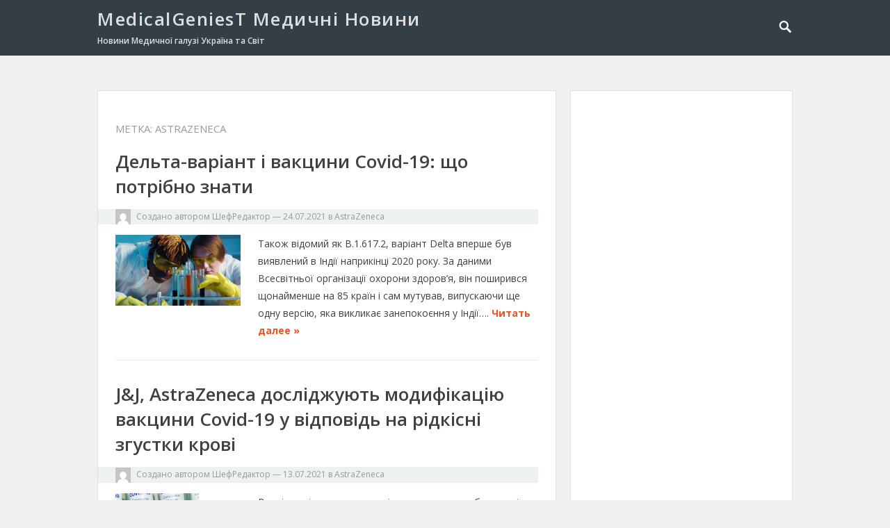

--- FILE ---
content_type: text/html; charset=UTF-8
request_url: https://medicalgeniest.com/tag/astrazeneca/
body_size: 15302
content:
<!DOCTYPE html>
<html lang="ru-RU" prefix="og: http://ogp.me/ns#">
<head>

	<!-- Google tag (gtag.js) -->
<script async src="https://www.googletagmanager.com/gtag/js?id=G-Q1VNB59H1K"></script>
<script>
  window.dataLayer = window.dataLayer || [];
  function gtag(){dataLayer.push(arguments);}
  gtag('js', new Date());

  gtag('config', 'G-Q1VNB59H1K');
</script>
<meta charset="UTF-8">
<meta name="viewport" content="width=device-width, initial-scale=1">
<meta http-equiv="X-UA-Compatible" content="IE=edge">
<meta name="HandheldFriendly" content="true">
<link rel="profile" href="http://gmpg.org/xfn/11">

<title>Все про AstraZeneca - MedicalGeniesT Медичні Новини</title>

<!-- This site is optimized with the Yoast SEO plugin v9.6 - https://yoast.com/wordpress/plugins/seo/ -->
<link rel="canonical" href="https://medicalgeniest.com/tag/astrazeneca/" />
<meta property="og:locale" content="ru_RU" />
<meta property="og:type" content="object" />
<meta property="og:title" content="Все про AstraZeneca - MedicalGeniesT Медичні Новини" />
<meta property="og:url" content="https://medicalgeniest.com/tag/astrazeneca/" />
<meta property="og:site_name" content="MedicalGeniesT Медичні Новини" />
<meta name="twitter:card" content="summary_large_image" />
<meta name="twitter:title" content="Все про AstraZeneca - MedicalGeniesT Медичні Новини" />
<!-- / Yoast SEO plugin. -->

<link rel='dns-prefetch' href='//fonts.googleapis.com' />
<link rel='dns-prefetch' href='//s.w.org' />
<link rel="alternate" type="application/rss+xml" title="MedicalGeniesT Медичні Новини &raquo; Лента" href="https://medicalgeniest.com/feed/" />
<link rel="alternate" type="application/rss+xml" title="MedicalGeniesT Медичні Новини &raquo; Лента комментариев" href="https://medicalgeniest.com/comments/feed/" />
<link rel="alternate" type="application/rss+xml" title="MedicalGeniesT Медичні Новини &raquo; Лента метки AstraZeneca" href="https://medicalgeniest.com/tag/astrazeneca/feed/" />
		<script type="text/javascript">
			window._wpemojiSettings = {"baseUrl":"https:\/\/s.w.org\/images\/core\/emoji\/11\/72x72\/","ext":".png","svgUrl":"https:\/\/s.w.org\/images\/core\/emoji\/11\/svg\/","svgExt":".svg","source":{"concatemoji":"https:\/\/medicalgeniest.com\/wp-includes\/js\/wp-emoji-release.min.js?ver=5.0.22"}};
			!function(e,a,t){var n,r,o,i=a.createElement("canvas"),p=i.getContext&&i.getContext("2d");function s(e,t){var a=String.fromCharCode;p.clearRect(0,0,i.width,i.height),p.fillText(a.apply(this,e),0,0);e=i.toDataURL();return p.clearRect(0,0,i.width,i.height),p.fillText(a.apply(this,t),0,0),e===i.toDataURL()}function c(e){var t=a.createElement("script");t.src=e,t.defer=t.type="text/javascript",a.getElementsByTagName("head")[0].appendChild(t)}for(o=Array("flag","emoji"),t.supports={everything:!0,everythingExceptFlag:!0},r=0;r<o.length;r++)t.supports[o[r]]=function(e){if(!p||!p.fillText)return!1;switch(p.textBaseline="top",p.font="600 32px Arial",e){case"flag":return s([55356,56826,55356,56819],[55356,56826,8203,55356,56819])?!1:!s([55356,57332,56128,56423,56128,56418,56128,56421,56128,56430,56128,56423,56128,56447],[55356,57332,8203,56128,56423,8203,56128,56418,8203,56128,56421,8203,56128,56430,8203,56128,56423,8203,56128,56447]);case"emoji":return!s([55358,56760,9792,65039],[55358,56760,8203,9792,65039])}return!1}(o[r]),t.supports.everything=t.supports.everything&&t.supports[o[r]],"flag"!==o[r]&&(t.supports.everythingExceptFlag=t.supports.everythingExceptFlag&&t.supports[o[r]]);t.supports.everythingExceptFlag=t.supports.everythingExceptFlag&&!t.supports.flag,t.DOMReady=!1,t.readyCallback=function(){t.DOMReady=!0},t.supports.everything||(n=function(){t.readyCallback()},a.addEventListener?(a.addEventListener("DOMContentLoaded",n,!1),e.addEventListener("load",n,!1)):(e.attachEvent("onload",n),a.attachEvent("onreadystatechange",function(){"complete"===a.readyState&&t.readyCallback()})),(n=t.source||{}).concatemoji?c(n.concatemoji):n.wpemoji&&n.twemoji&&(c(n.twemoji),c(n.wpemoji)))}(window,document,window._wpemojiSettings);
		</script>
		<style type="text/css">
img.wp-smiley,
img.emoji {
	display: inline !important;
	border: none !important;
	box-shadow: none !important;
	height: 1em !important;
	width: 1em !important;
	margin: 0 .07em !important;
	vertical-align: -0.1em !important;
	background: none !important;
	padding: 0 !important;
}
</style>
<link rel='stylesheet' id='wp-block-library-css'  href='https://medicalgeniest.com/wp-includes/css/dist/block-library/style.min.css?ver=5.0.22' type='text/css' media='all' />
<link rel='stylesheet' id='simple-banner-style-css'  href='https://medicalgeniest.com/wp-content/plugins/simple-banner/simple-banner.css?ver=5.0.22' type='text/css' media='all' />
<link rel='stylesheet' id='vt-blogging-style-css'  href='https://medicalgeniest.com/wp-content/themes/vt-blogging/style.css?ver=1.0.9' type='text/css' media='all' />
<link rel='stylesheet' id='superfish-style-css'  href='https://medicalgeniest.com/wp-content/themes/vt-blogging/assets/css/superfish.css?ver=5.0.22' type='text/css' media='all' />
<link rel='stylesheet' id='genericons-style-css'  href='https://medicalgeniest.com/wp-content/themes/vt-blogging/assets/fonts/genericons/genericons.css?ver=5.0.22' type='text/css' media='all' />
<link rel='stylesheet' id='vt-blogging-fonts-css'  href='https://fonts.googleapis.com/css?family=Open+Sans%3Aregular%2C700%2C600%7COpen+Sans+Condensed%3A300%2C300italic%2C700&#038;subset=latin%2Clatin-ext' type='text/css' media='all' />
<link rel='stylesheet' id='responsive-style-css'  href='https://medicalgeniest.com/wp-content/themes/vt-blogging/responsive.css?ver=1.0.9' type='text/css' media='all' />
<script type='text/javascript' src='https://medicalgeniest.com/wp-includes/js/jquery/jquery.js?ver=1.12.4'></script>
<script type='text/javascript' src='https://medicalgeniest.com/wp-includes/js/jquery/jquery-migrate.min.js?ver=1.4.1'></script>
<script type='text/javascript' src='https://medicalgeniest.com/wp-content/plugins/simple-banner/simple-banner.js?ver=5.0.22'></script>
<link rel='https://api.w.org/' href='https://medicalgeniest.com/wp-json/' />
<link rel="EditURI" type="application/rsd+xml" title="RSD" href="https://medicalgeniest.com/xmlrpc.php?rsd" />
<link rel="wlwmanifest" type="application/wlwmanifest+xml" href="https://medicalgeniest.com/wp-includes/wlwmanifest.xml" /> 
<meta name="generator" content="WordPress 5.0.22" />
<link rel="icon" href="https://medicalgeniest.com/wp-content/uploads/2019/04/cropped-загруженное-32x32.png" sizes="32x32" />
<link rel="icon" href="https://medicalgeniest.com/wp-content/uploads/2019/04/cropped-загруженное-192x192.png" sizes="192x192" />
<link rel="apple-touch-icon-precomposed" href="https://medicalgeniest.com/wp-content/uploads/2019/04/cropped-загруженное-180x180.png" />
<meta name="msapplication-TileImage" content="https://medicalgeniest.com/wp-content/uploads/2019/04/cropped-загруженное-270x270.png" />

</head>

<body class="archive tag tag-astrazeneca tag-38 group-blog hfeed">
<div id="page" class="site">

	<header id="masthead" class="site-header clear">

		<div class="container">

			<div class="site-branding">
			
									<h1 class="site-title"><a href="https://medicalgeniest.com/" title="MedicalGeniesT Медичні Новини" rel="home">MedicalGeniesT Медичні Новини</a></h1>
					<h2 class="site-description">Новини Медичної галузі Україна та Світ</h2>
				
			</div><!-- .site-branding -->

			<nav id="primary-nav" class="main-navigation">

				
				<ul class="sf-menu">
				  				</ul><!-- .sf-menu -->

				
			</nav><!-- #primary-nav -->

							<span class="search-icon">
					<span class="genericon genericon-search"></span>
					<span class="genericon genericon-close"></span>			
				</span>
				

			<div id="slick-mobile-menu"></div>
		
		</div><!-- .container -->

	</header><!-- #masthead -->

			<div class="header-search">
			<div class="container">
				
<form id="searchform" role="search" method="get" action="https://medicalgeniest.com/">
	<label>
		<span class="screen-reader-text">Поиск:</span>
		<input type="search" class="search-input" placeholder="Поиск..." value="" name="s" title="Поиск:" />
		<button type="submit" role="button" class="search-submit">Поиск</button>
	</label>
</form>			</div>
		</div><!-- .header-search -->
	
	<div id="content" class="site-content container clear">
	<div id="primary" class="content-area clear">

		<main id="main" class="site-main clear">

			<div id="recent-content" class="content-loop">

				<div class="section-header clear">
				<h1 class="page-title">Метка: AstraZeneca</h1>				</div><!-- .section-header -->

					
	<div id="post-1148" class="clear post-1148 post type-post status-publish format-standard has-post-thumbnail hentry category-astrazeneca category-covid-19 category-delta category-india category-johnson-johnson category-moderna-spikevax category-pfizer-biontech-comirnaty category-sooz-vooz-who tag-astrazeneca tag-johnson-johnson tag-moderna tag-pfizer tag-afrika tag-delta tag-indiya">	

		<div class="entry-overview">

			<h2 class="entry-title"><a href="https://medicalgeniest.com/2021/07/24/delta-variant-i-vakcini-covid-19-shho-potribno-znati/">Дельта-варіант і вакцини Covid-19: що потрібно знати</a></h2>
			
			<div class="entry-meta clear">
				<span class="entry-author"><a href="https://medicalgeniest.com/author/admin/"><img alt='' src='https://secure.gravatar.com/avatar/88ff568f0f949e7a014aadb442c25c7c?s=22&#038;d=mm&#038;r=g' srcset='https://secure.gravatar.com/avatar/88ff568f0f949e7a014aadb442c25c7c?s=44&#038;d=mm&#038;r=g 2x' class='avatar avatar-22 photo' height='22' width='22' /></a> Создано автором <a href="https://medicalgeniest.com/author/admin/" title="Записи ШефРедактор" rel="author">ШефРедактор</a></span> 
				&#8212; <span class="entry-date">24.07.2021</span>
				<span class="entry-category"> в <a href="https://medicalgeniest.com/category/astrazeneca/" title="Посмотреть все записи в AstraZeneca" >AstraZeneca</a> </span> 
			</div><!-- .entry-meta -->

						<a class="thumbnail-link" href="https://medicalgeniest.com/2021/07/24/delta-variant-i-vakcini-covid-19-shho-potribno-znati/">
				<div class="thumbnail-wrap">
					<img width="200" height="113" src="https://medicalgeniest.com/wp-content/uploads/2021/07/delta-virus-vaccine.jpeg" class="attachment-vt_blogging_thumb size-vt_blogging_thumb wp-post-image" alt="delta-virus-vaccine" srcset="https://medicalgeniest.com/wp-content/uploads/2021/07/delta-virus-vaccine.jpeg 800w, https://medicalgeniest.com/wp-content/uploads/2021/07/delta-virus-vaccine-300x169.jpeg 300w, https://medicalgeniest.com/wp-content/uploads/2021/07/delta-virus-vaccine-768x432.jpeg 768w" sizes="(max-width: 200px) 100vw, 200px" />				</div><!-- .thumbnail-wrap -->
			</a>
					
			<div class="entry-summary">
				<p>Також відомий як B.1.617.2, варіант Delta вперше був виявлений в Індії наприкінці 2020 року. За даними Всесвітньої організації охорони здоров’я, він поширився щонайменше на 85 країн і сам мутував, випускаючи ще одну версію, яка викликає занепокоєння у Індії&#8230;. </p>
				<span class="read-more"><a href="https://medicalgeniest.com/2021/07/24/delta-variant-i-vakcini-covid-19-shho-potribno-znati/">Читать далее &raquo;</a></span>
			</div><!-- .entry-summary -->

		</div><!-- .entry-overview -->

	</div><!-- #post-1148 -->

	
	<div id="post-1096" class="clear post-1096 post type-post status-publish format-standard has-post-thumbnail hentry category-astrazeneca category-covid-19 category-johnson-johnson tag-astrazeneca tag-johnson-johnson">	

		<div class="entry-overview">

			<h2 class="entry-title"><a href="https://medicalgeniest.com/2021/07/13/jj-astrazeneca-doslidzhuyut-modifikaciyu-vakcini-covid-19-u-vidpovid-na-ridkisni-zgustki-krovi/">J&#038;J, AstraZeneca досліджують модифікацію вакцини Covid-19 у відповідь на рідкісні згустки крові</a></h2>
			
			<div class="entry-meta clear">
				<span class="entry-author"><a href="https://medicalgeniest.com/author/admin/"><img alt='' src='https://secure.gravatar.com/avatar/88ff568f0f949e7a014aadb442c25c7c?s=22&#038;d=mm&#038;r=g' srcset='https://secure.gravatar.com/avatar/88ff568f0f949e7a014aadb442c25c7c?s=44&#038;d=mm&#038;r=g 2x' class='avatar avatar-22 photo' height='22' width='22' /></a> Создано автором <a href="https://medicalgeniest.com/author/admin/" title="Записи ШефРедактор" rel="author">ШефРедактор</a></span> 
				&#8212; <span class="entry-date">13.07.2021</span>
				<span class="entry-category"> в <a href="https://medicalgeniest.com/category/astrazeneca/" title="Посмотреть все записи в AstraZeneca" >AstraZeneca</a> </span> 
			</div><!-- .entry-meta -->

						<a class="thumbnail-link" href="https://medicalgeniest.com/2021/07/13/jj-astrazeneca-doslidzhuyut-modifikaciyu-vakcini-covid-19-u-vidpovid-na-ridkisni-zgustki-krovi/">
				<div class="thumbnail-wrap">
					<img width="120" height="150" src="https://medicalgeniest.com/wp-content/uploads/2021/07/covid-vaccine.jpeg" class="attachment-vt_blogging_thumb size-vt_blogging_thumb wp-post-image" alt="covid-vaccine" srcset="https://medicalgeniest.com/wp-content/uploads/2021/07/covid-vaccine.jpeg 600w, https://medicalgeniest.com/wp-content/uploads/2021/07/covid-vaccine-240x300.jpeg 240w" sizes="(max-width: 120px) 100vw, 120px" />				</div><!-- .thumbnail-wrap -->
			</a>
					
			<div class="entry-summary">
				<p>Вчені досліджують можливі виправлення, щоб зрозуміти тромби, пов&#8217;язані з щепленнями Johnson &amp; Johnson, AstraZeneca PLC та Оксфордський університет, разом із сторонніми вченими, проводять дослідження на ранніх стадіях щодо того, чи можуть потенційні модифікації їх вакцин Covid-19 зменшити або&#8230; </p>
				<span class="read-more"><a href="https://medicalgeniest.com/2021/07/13/jj-astrazeneca-doslidzhuyut-modifikaciyu-vakcini-covid-19-u-vidpovid-na-ridkisni-zgustki-krovi/">Читать далее &raquo;</a></span>
			</div><!-- .entry-summary -->

		</div><!-- .entry-overview -->

	</div><!-- #post-1096 -->

	
	<div id="post-1034" class="clear post-1034 post type-post status-publish format-standard has-post-thumbnail hentry category-astrazeneca category-covid-19 tag-astrazeneca tag-azd7442">	

		<div class="entry-overview">

			<h2 class="entry-title"><a href="https://medicalgeniest.com/2021/06/15/likuvannya-covid-19-antitilami-astrazeneca-zaznalo-nevdachi/">Лікування Covid-19 антитілами AstraZeneca  зазнало невдачі</a></h2>
			
			<div class="entry-meta clear">
				<span class="entry-author"><a href="https://medicalgeniest.com/author/admin/"><img alt='' src='https://secure.gravatar.com/avatar/88ff568f0f949e7a014aadb442c25c7c?s=22&#038;d=mm&#038;r=g' srcset='https://secure.gravatar.com/avatar/88ff568f0f949e7a014aadb442c25c7c?s=44&#038;d=mm&#038;r=g 2x' class='avatar avatar-22 photo' height='22' width='22' /></a> Создано автором <a href="https://medicalgeniest.com/author/admin/" title="Записи ШефРедактор" rel="author">ШефРедактор</a></span> 
				&#8212; <span class="entry-date">15.06.2021</span>
				<span class="entry-category"> в <a href="https://medicalgeniest.com/category/astrazeneca/" title="Посмотреть все записи в AstraZeneca" >AstraZeneca</a> </span> 
			</div><!-- .entry-meta -->

						<a class="thumbnail-link" href="https://medicalgeniest.com/2021/06/15/likuvannya-covid-19-antitilami-astrazeneca-zaznalo-nevdachi/">
				<div class="thumbnail-wrap">
					<img width="200" height="133" src="https://medicalgeniest.com/wp-content/uploads/2021/06/astrazeneca.jpeg" class="attachment-vt_blogging_thumb size-vt_blogging_thumb wp-post-image" alt="astrazeneca" srcset="https://medicalgeniest.com/wp-content/uploads/2021/06/astrazeneca.jpeg 900w, https://medicalgeniest.com/wp-content/uploads/2021/06/astrazeneca-300x200.jpeg 300w, https://medicalgeniest.com/wp-content/uploads/2021/06/astrazeneca-768x512.jpeg 768w" sizes="(max-width: 200px) 100vw, 200px" />				</div><!-- .thumbnail-wrap -->
			</a>
					
			<div class="entry-summary">
				<p>Ефективність препарату впала, оскільки післяінфекційна терапія не відповідає клінічним випробуванням, але потенційне профілактичне застосування все ще проходить тестування Лікування коронавірусними антитілами AstraZeneca не змогло досягти своєї основної мети – запобігти симптоматичному Covid-19 у людей, які нещодавно зазнали вірусу,&#8230; </p>
				<span class="read-more"><a href="https://medicalgeniest.com/2021/06/15/likuvannya-covid-19-antitilami-astrazeneca-zaznalo-nevdachi/">Читать далее &raquo;</a></span>
			</div><!-- .entry-summary -->

		</div><!-- .entry-overview -->

	</div><!-- #post-1034 -->

	
	<div id="post-951" class="clear post-951 post type-post status-publish format-standard has-post-thumbnail hentry category-astrazeneca category-china category-covishield category-sinopharm category-sputnik-v tag-astrazeneca tag-covishield tag-sinopharm tag-suputnik-v">	

		<div class="entry-overview">

			<h2 class="entry-title"><a href="https://medicalgeniest.com/2021/05/22/sejsheli-63-dvichi-vakcinovani-ale-zaxvoryuvannist-rizko-zrosla/">Сейшели: 63% двічі вакциновані, але захворюванність різко зросла</a></h2>
			
			<div class="entry-meta clear">
				<span class="entry-author"><a href="https://medicalgeniest.com/author/admin/"><img alt='' src='https://secure.gravatar.com/avatar/88ff568f0f949e7a014aadb442c25c7c?s=22&#038;d=mm&#038;r=g' srcset='https://secure.gravatar.com/avatar/88ff568f0f949e7a014aadb442c25c7c?s=44&#038;d=mm&#038;r=g 2x' class='avatar avatar-22 photo' height='22' width='22' /></a> Создано автором <a href="https://medicalgeniest.com/author/admin/" title="Записи ШефРедактор" rel="author">ШефРедактор</a></span> 
				&#8212; <span class="entry-date">22.05.2021</span>
				<span class="entry-category"> в <a href="https://medicalgeniest.com/category/astrazeneca/" title="Посмотреть все записи в AstraZeneca" >AstraZeneca</a> </span> 
			</div><!-- .entry-meta -->

						<a class="thumbnail-link" href="https://medicalgeniest.com/2021/05/22/sejsheli-63-dvichi-vakcinovani-ale-zaxvoryuvannist-rizko-zrosla/">
				<div class="thumbnail-wrap">
					<img width="200" height="112" src="https://medicalgeniest.com/wp-content/uploads/2021/05/seyshell.jpeg" class="attachment-vt_blogging_thumb size-vt_blogging_thumb wp-post-image" alt="сейшели ковід вакціна" srcset="https://medicalgeniest.com/wp-content/uploads/2021/05/seyshell.jpeg 900w, https://medicalgeniest.com/wp-content/uploads/2021/05/seyshell-300x169.jpeg 300w, https://medicalgeniest.com/wp-content/uploads/2021/05/seyshell-768x432.jpeg 768w" sizes="(max-width: 200px) 100vw, 200px" />				</div><!-- .thumbnail-wrap -->
			</a>
					
			<div class="entry-summary">
				<p>На Сейшельських островах проти коронавірусу вакциновано більше людей на душу населення, ніж у будь-якій іншій країні світу. Але кількість нових випадків Covid-19 на островах, де мешкає близько 100 тисяч людей, різко зросла.&nbsp; Відтоді хворих стало менше, але середня&#8230; </p>
				<span class="read-more"><a href="https://medicalgeniest.com/2021/05/22/sejsheli-63-dvichi-vakcinovani-ale-zaxvoryuvannist-rizko-zrosla/">Читать далее &raquo;</a></span>
			</div><!-- .entry-summary -->

		</div><!-- .entry-overview -->

	</div><!-- #post-951 -->

	
	<div id="post-948" class="clear post-948 post type-post status-publish format-standard has-post-thumbnail hentry category-astrazeneca category-covid-19 category-johnson-johnson category-usa tag-astrazeneca tag-johnson-johnson">	

		<div class="entry-overview">

			<h2 class="entry-title"><a href="https://medicalgeniest.com/2021/05/21/emergent-zrobiv-ponad-100-miljoniv-doz-vakcini-jj-covid-19/">Emergent зробив понад 100 мільйонів доз вакцини J&#038;J Covid-19</a></h2>
			
			<div class="entry-meta clear">
				<span class="entry-author"><a href="https://medicalgeniest.com/author/admin/"><img alt='' src='https://secure.gravatar.com/avatar/88ff568f0f949e7a014aadb442c25c7c?s=22&#038;d=mm&#038;r=g' srcset='https://secure.gravatar.com/avatar/88ff568f0f949e7a014aadb442c25c7c?s=44&#038;d=mm&#038;r=g 2x' class='avatar avatar-22 photo' height='22' width='22' /></a> Создано автором <a href="https://medicalgeniest.com/author/admin/" title="Записи ШефРедактор" rel="author">ШефРедактор</a></span> 
				&#8212; <span class="entry-date">21.05.2021</span>
				<span class="entry-category"> в <a href="https://medicalgeniest.com/category/astrazeneca/" title="Посмотреть все записи в AstraZeneca" >AstraZeneca</a> </span> 
			</div><!-- .entry-meta -->

						<a class="thumbnail-link" href="https://medicalgeniest.com/2021/05/21/emergent-zrobiv-ponad-100-miljoniv-doz-vakcini-jj-covid-19/">
				<div class="thumbnail-wrap">
					<img width="200" height="133" src="https://medicalgeniest.com/wp-content/uploads/2021/05/emergent-biosolution.jpeg" class="attachment-vt_blogging_thumb size-vt_blogging_thumb wp-post-image" alt="emergent biosolution" srcset="https://medicalgeniest.com/wp-content/uploads/2021/05/emergent-biosolution.jpeg 900w, https://medicalgeniest.com/wp-content/uploads/2021/05/emergent-biosolution-300x200.jpeg 300w, https://medicalgeniest.com/wp-content/uploads/2021/05/emergent-biosolution-768x512.jpeg 768w" sizes="(max-width: 200px) 100vw, 200px" />				</div><!-- .thumbnail-wrap -->
			</a>
					
			<div class="entry-summary">
				<p>Emergent BioSolutions Inc. зробив достатньо ключового інгредієнта для отримання більше 100 мільйонів доз вакцини Covid-19 від Johnson &amp; Johnson&#8217;s, а федеральні регулятори охорони здоров’я оцінюють, чи слід випускати щеплення, сказав керівник Emergent. Генеральний директор Роберт Крамер вибачився під&#8230; </p>
				<span class="read-more"><a href="https://medicalgeniest.com/2021/05/21/emergent-zrobiv-ponad-100-miljoniv-doz-vakcini-jj-covid-19/">Читать далее &raquo;</a></span>
			</div><!-- .entry-summary -->

		</div><!-- .entry-overview -->

	</div><!-- #post-948 -->

	
	<div id="post-915" class="clear post-915 post type-post status-publish format-standard has-post-thumbnail hentry category-astrazeneca category-covid-19 category-kids category-pfizer-biontech-comirnaty category-usa category-sooz-vooz-who tag-astrazeneca tag-pfizer">	

		<div class="entry-overview">

			<h2 class="entry-title"><a href="https://medicalgeniest.com/2021/05/11/dani-pro-vakcini-covid-19-shhodo-ditej-vikom-do-12-rokiv-ochikuyutsya-pizno%d1%97-oseni/">Дані про вакцини Covid-19 щодо дітей віком до 12 років очікуються пізньої осені</a></h2>
			
			<div class="entry-meta clear">
				<span class="entry-author"><a href="https://medicalgeniest.com/author/admin/"><img alt='' src='https://secure.gravatar.com/avatar/88ff568f0f949e7a014aadb442c25c7c?s=22&#038;d=mm&#038;r=g' srcset='https://secure.gravatar.com/avatar/88ff568f0f949e7a014aadb442c25c7c?s=44&#038;d=mm&#038;r=g 2x' class='avatar avatar-22 photo' height='22' width='22' /></a> Создано автором <a href="https://medicalgeniest.com/author/admin/" title="Записи ШефРедактор" rel="author">ШефРедактор</a></span> 
				&#8212; <span class="entry-date">11.05.2021</span>
				<span class="entry-category"> в <a href="https://medicalgeniest.com/category/astrazeneca/" title="Посмотреть все записи в AstraZeneca" >AstraZeneca</a> </span> 
			</div><!-- .entry-meta -->

						<a class="thumbnail-link" href="https://medicalgeniest.com/2021/05/11/dani-pro-vakcini-covid-19-shhodo-ditej-vikom-do-12-rokiv-ochikuyutsya-pizno%d1%97-oseni/">
				<div class="thumbnail-wrap">
					<img width="200" height="133" src="https://medicalgeniest.com/wp-content/uploads/2021/05/children-covid.jpeg" class="attachment-vt_blogging_thumb size-vt_blogging_thumb wp-post-image" alt="children covid" srcset="https://medicalgeniest.com/wp-content/uploads/2021/05/children-covid.jpeg 900w, https://medicalgeniest.com/wp-content/uploads/2021/05/children-covid-300x200.jpeg 300w, https://medicalgeniest.com/wp-content/uploads/2021/05/children-covid-768x512.jpeg 768w" sizes="(max-width: 200px) 100vw, 200px" />				</div><!-- .thumbnail-wrap -->
			</a>
					
			<div class="entry-summary">
				<p>Етапи вакцинації молодших дітей, ймовірно, відбуватимуться поетапно, прогресуючи молодшими та молодшими До кінця осені цього року, ймовірно, буде достатньо доказів, щоб потенційно розширити використання вакцин Covid-19 для багатьох дітей віком до 12 років, заявили представники охорони здоров&#8217;я адміністрації&#8230; </p>
				<span class="read-more"><a href="https://medicalgeniest.com/2021/05/11/dani-pro-vakcini-covid-19-shhodo-ditej-vikom-do-12-rokiv-ochikuyutsya-pizno%d1%97-oseni/">Читать далее &raquo;</a></span>
			</div><!-- .entry-summary -->

		</div><!-- .entry-overview -->

	</div><!-- #post-915 -->

	
	<div id="post-858" class="clear post-858 post type-post status-publish format-standard has-post-thumbnail hentry category-astrazeneca category-covid-19 category-usa tag-astrazeneca">	

		<div class="entry-overview">

			<h2 class="entry-title"><a href="https://medicalgeniest.com/2021/04/30/astrazeneca-boretsya-z-danimi-neobxidnimi-dlya-zatverdzhennya-vakcini-covid-19/">AstraZeneca бореться з даними, необхідними для затвердження вакцини Covid-19</a></h2>
			
			<div class="entry-meta clear">
				<span class="entry-author"><a href="https://medicalgeniest.com/author/admin/"><img alt='' src='https://secure.gravatar.com/avatar/88ff568f0f949e7a014aadb442c25c7c?s=22&#038;d=mm&#038;r=g' srcset='https://secure.gravatar.com/avatar/88ff568f0f949e7a014aadb442c25c7c?s=44&#038;d=mm&#038;r=g 2x' class='avatar avatar-22 photo' height='22' width='22' /></a> Создано автором <a href="https://medicalgeniest.com/author/admin/" title="Записи ШефРедактор" rel="author">ШефРедактор</a></span> 
				&#8212; <span class="entry-date">30.04.2021</span>
				<span class="entry-category"> в <a href="https://medicalgeniest.com/category/astrazeneca/" title="Посмотреть все записи в AstraZeneca" >AstraZeneca</a> </span> 
			</div><!-- .entry-meta -->

						<a class="thumbnail-link" href="https://medicalgeniest.com/2021/04/30/astrazeneca-boretsya-z-danimi-neobxidnimi-dlya-zatverdzhennya-vakcini-covid-19/">
				<div class="thumbnail-wrap">
					<img width="200" height="133" src="https://medicalgeniest.com/wp-content/uploads/2021/04/astraZeneca-vaccine.jpeg" class="attachment-vt_blogging_thumb size-vt_blogging_thumb wp-post-image" alt="astraZeneca vaccine" srcset="https://medicalgeniest.com/wp-content/uploads/2021/04/astraZeneca-vaccine.jpeg 900w, https://medicalgeniest.com/wp-content/uploads/2021/04/astraZeneca-vaccine-300x200.jpeg 300w, https://medicalgeniest.com/wp-content/uploads/2021/04/astraZeneca-vaccine-768x512.jpeg 768w" sizes="(max-width: 200px) 100vw, 200px" />				</div><!-- .thumbnail-wrap -->
			</a>
					
			<div class="entry-summary">
				<p>Компанія збирає дані для огляду FDA, сподіваючись на черговий крок регуляторної підтримки в глобальному розгортанні цієї вакцини За словами людей, знайомих з цим питанням, керівники PLC AstraZeneca з усіх сил намагаються зібрати всі дані, необхідні для подання заявки&#8230; </p>
				<span class="read-more"><a href="https://medicalgeniest.com/2021/04/30/astrazeneca-boretsya-z-danimi-neobxidnimi-dlya-zatverdzhennya-vakcini-covid-19/">Читать далее &raquo;</a></span>
			</div><!-- .entry-summary -->

		</div><!-- .entry-overview -->

	</div><!-- #post-858 -->

	
	<div id="post-730" class="clear post-730 post type-post status-publish format-standard has-post-thumbnail hentry category-astrazeneca category-covid-19 tag-astrazeneca">	

		<div class="entry-overview">

			<h2 class="entry-title"><a href="https://medicalgeniest.com/2021/03/26/astrazeneca-otrimala-pravilnu-vakcinu/">AstraZeneca отримала правильну вакцину</a></h2>
			
			<div class="entry-meta clear">
				<span class="entry-author"><a href="https://medicalgeniest.com/author/admin/"><img alt='' src='https://secure.gravatar.com/avatar/88ff568f0f949e7a014aadb442c25c7c?s=22&#038;d=mm&#038;r=g' srcset='https://secure.gravatar.com/avatar/88ff568f0f949e7a014aadb442c25c7c?s=44&#038;d=mm&#038;r=g 2x' class='avatar avatar-22 photo' height='22' width='22' /></a> Создано автором <a href="https://medicalgeniest.com/author/admin/" title="Записи ШефРедактор" rel="author">ШефРедактор</a></span> 
				&#8212; <span class="entry-date">26.03.2021</span>
				<span class="entry-category"> в <a href="https://medicalgeniest.com/category/astrazeneca/" title="Посмотреть все записи в AstraZeneca" >AstraZeneca</a> </span> 
			</div><!-- .entry-meta -->

						<a class="thumbnail-link" href="https://medicalgeniest.com/2021/03/26/astrazeneca-otrimala-pravilnu-vakcinu/">
				<div class="thumbnail-wrap">
					<img width="200" height="133" src="https://medicalgeniest.com/wp-content/uploads/2021/03/astrazeneca-2.jpeg" class="attachment-vt_blogging_thumb size-vt_blogging_thumb wp-post-image" alt="astrazeneca" srcset="https://medicalgeniest.com/wp-content/uploads/2021/03/astrazeneca-2.jpeg 900w, https://medicalgeniest.com/wp-content/uploads/2021/03/astrazeneca-2-300x200.jpeg 300w, https://medicalgeniest.com/wp-content/uploads/2021/03/astrazeneca-2-768x512.jpeg 768w" sizes="(max-width: 200px) 100vw, 200px" />				</div><!-- .thumbnail-wrap -->
			</a>
					
			<div class="entry-summary">
				<p>AstraZeneca PLC пообіцяла світові більше вакцин за нижчою вартістю, ніж будь-який з відомих виробників вакцин. Але подивимось, наскільки важким може бути виконання цих зобов’язань. Публічна суперечка з американськими чиновниками щодо точної ефективності їх щеплення проти Covid-19 засмутила регуляторів&#8230; </p>
				<span class="read-more"><a href="https://medicalgeniest.com/2021/03/26/astrazeneca-otrimala-pravilnu-vakcinu/">Читать далее &raquo;</a></span>
			</div><!-- .entry-summary -->

		</div><!-- .entry-overview -->

	</div><!-- #post-730 -->

	
	<div id="post-715" class="clear post-715 post type-post status-publish format-standard has-post-thumbnail hentry category-astrazeneca category-covid-19 category-usa tag-astrazeneca">	

		<div class="entry-overview">

			<h2 class="entry-title"><a href="https://medicalgeniest.com/2021/03/23/sluzhbovci-oxoroni-zdorovya-ssha-viklikayut-zanepokoyennya-z-privodu-danix-pro-vakcinu-proti-astrazeneca/">Службовці охорони здоров’я США викликають занепокоєння з приводу даних про вакцину проти AstraZeneca</a></h2>
			
			<div class="entry-meta clear">
				<span class="entry-author"><a href="https://medicalgeniest.com/author/admin/"><img alt='' src='https://secure.gravatar.com/avatar/88ff568f0f949e7a014aadb442c25c7c?s=22&#038;d=mm&#038;r=g' srcset='https://secure.gravatar.com/avatar/88ff568f0f949e7a014aadb442c25c7c?s=44&#038;d=mm&#038;r=g 2x' class='avatar avatar-22 photo' height='22' width='22' /></a> Создано автором <a href="https://medicalgeniest.com/author/admin/" title="Записи ШефРедактор" rel="author">ШефРедактор</a></span> 
				&#8212; <span class="entry-date">23.03.2021</span>
				<span class="entry-category"> в <a href="https://medicalgeniest.com/category/astrazeneca/" title="Посмотреть все записи в AstraZeneca" >AstraZeneca</a> </span> 
			</div><!-- .entry-meta -->

						<a class="thumbnail-link" href="https://medicalgeniest.com/2021/03/23/sluzhbovci-oxoroni-zdorovya-ssha-viklikayut-zanepokoyennya-z-privodu-danix-pro-vakcinu-proti-astrazeneca/">
				<div class="thumbnail-wrap">
					<img width="200" height="119" src="https://medicalgeniest.com/wp-content/uploads/2021/03/astraZeneca.jpeg" class="attachment-vt_blogging_thumb size-vt_blogging_thumb wp-post-image" alt="astraZeneca covid vaccine" srcset="https://medicalgeniest.com/wp-content/uploads/2021/03/astraZeneca.jpeg 900w, https://medicalgeniest.com/wp-content/uploads/2021/03/astraZeneca-300x178.jpeg 300w, https://medicalgeniest.com/wp-content/uploads/2021/03/astraZeneca-768x457.jpeg 768w" sizes="(max-width: 200px) 100vw, 200px" />				</div><!-- .thumbnail-wrap -->
			</a>
					
			<div class="entry-summary">
				<p>Незалежна комісія з моніторингу, яка працює з AstraZeneca в ході американських випробувань, заявила, що компанія, можливо, покладалася на застарілу інформацію. Американські чиновники заявили, що рано у вівторок їм повідомили, що AstraZeneca, можливо, оприлюднила застарілу інформацію при розкритті результатів&#8230; </p>
				<span class="read-more"><a href="https://medicalgeniest.com/2021/03/23/sluzhbovci-oxoroni-zdorovya-ssha-viklikayut-zanepokoyennya-z-privodu-danix-pro-vakcinu-proti-astrazeneca/">Читать далее &raquo;</a></span>
			</div><!-- .entry-summary -->

		</div><!-- .entry-overview -->

	</div><!-- #post-715 -->

	
	<div id="post-655" class="clear last post-655 post type-post status-publish format-standard has-post-thumbnail hentry category-astrazeneca category-covid-19 tag-astrazeneca">	

		<div class="entry-overview">

			<h2 class="entry-title"><a href="https://medicalgeniest.com/2021/03/11/daniya-ta-norvegiya-prizupinyayut-vakcinaciyu-astrazeneca-covid-19-cherez-poyavu-trombiv/">Данія та Норвегія призупиняють вакцинацію AstraZeneca Covid-19 через появу тромбів</a></h2>
			
			<div class="entry-meta clear">
				<span class="entry-author"><a href="https://medicalgeniest.com/author/admin/"><img alt='' src='https://secure.gravatar.com/avatar/88ff568f0f949e7a014aadb442c25c7c?s=22&#038;d=mm&#038;r=g' srcset='https://secure.gravatar.com/avatar/88ff568f0f949e7a014aadb442c25c7c?s=44&#038;d=mm&#038;r=g 2x' class='avatar avatar-22 photo' height='22' width='22' /></a> Создано автором <a href="https://medicalgeniest.com/author/admin/" title="Записи ШефРедактор" rel="author">ШефРедактор</a></span> 
				&#8212; <span class="entry-date">11.03.2021</span>
				<span class="entry-category"> в <a href="https://medicalgeniest.com/category/astrazeneca/" title="Посмотреть все записи в AstraZeneca" >AstraZeneca</a> </span> 
			</div><!-- .entry-meta -->

						<a class="thumbnail-link" href="https://medicalgeniest.com/2021/03/11/daniya-ta-norvegiya-prizupinyayut-vakcinaciyu-astrazeneca-covid-19-cherez-poyavu-trombiv/">
				<div class="thumbnail-wrap">
					<img width="200" height="133" src="https://medicalgeniest.com/wp-content/uploads/2021/03/astrazeneca-dania.jpeg" class="attachment-vt_blogging_thumb size-vt_blogging_thumb wp-post-image" alt="Denmark and Norway Suspend AstraZeneca Covid-19 Vaccine" srcset="https://medicalgeniest.com/wp-content/uploads/2021/03/astrazeneca-dania.jpeg 900w, https://medicalgeniest.com/wp-content/uploads/2021/03/astrazeneca-dania-300x200.jpeg 300w, https://medicalgeniest.com/wp-content/uploads/2021/03/astrazeneca-dania-768x512.jpeg 768w" sizes="(max-width: 200px) 100vw, 200px" />				</div><!-- .thumbnail-wrap -->
			</a>
					
			<div class="entry-summary">
				<p>Данія, Норвегія та Ісландія тимчасово припинили використання вакцини Covid-19, виготовленої AstraZeneca, як запобіжний захід, оскільки вони та інші європейські регулятори досліджували повідомлення про сильні тромби у людей, які отримували дози. По всьому континенту введені мільйони доз вакціни. Цього&#8230; </p>
				<span class="read-more"><a href="https://medicalgeniest.com/2021/03/11/daniya-ta-norvegiya-prizupinyayut-vakcinaciyu-astrazeneca-covid-19-cherez-poyavu-trombiv/">Читать далее &raquo;</a></span>
			</div><!-- .entry-summary -->

		</div><!-- .entry-overview -->

	</div><!-- #post-655 -->


			</div><!-- #recent-content -->

		</main><!-- .site-main -->

		
	</div><!-- #primary -->


<aside id="secondary" class="widget-area sidebar">
	<div id="custom_html-12" class="widget_text widget widget_custom_html"><div class="textwidget custom-html-widget"><!-- ads -->
<script async src="https://pagead2.googlesyndication.com/pagead/js/adsbygoogle.js"></script>
<!-- Panorama_blank -->
<ins class="adsbygoogle"
     style="display:block"
     data-ad-client="ca-pub-2344109359708401"
     data-ad-slot="4605393301"
     data-ad-format="auto"
     data-full-width-responsive="true"></ins>
<script>
     (adsbygoogle = window.adsbygoogle || []).push({});
</script>
<!-- /ads --></div></div><div id="custom_html-5" class="widget_text widget widget_custom_html"><div class="textwidget custom-html-widget"><center>
<!-- admitad.banner: aux4nljp9a3cbf1404fde4bdeeca69 Medmag UA -->
<a target="_blank" rel="nofollow" href="https://ad.admitad.com/g/aux4nljp9a3cbf1404fde4bdeeca69/?i=4"><img width="336" height="280" border="0" src="https://ad.admitad.com/b/aux4nljp9a3cbf1404fde4bdeeca69/" alt="Medmag UA"/></a>
<!-- /admitad.banner -->
	</center></div></div><div id="media_image-13" class="widget widget_media_image"><h3 class="widget-title"><span>Як виміряти артеріальний тиск за допомогою Apple Watch [2023]</span></h3><a href="https://medicalgeniest.com/2023/03/25/yak-vimiryati-arterialnij-tisk-za-dopomogoyu-apple-watch-2023/"><img width="900" height="600" src="https://medicalgeniest.com/wp-content/uploads/2023/03/measure-blood-pressure-with-Apple-Watch.jpeg" class="image wp-image-1587  attachment-full size-full" alt="blood pressure with Apple Watch" style="max-width: 100%; height: auto;" srcset="https://medicalgeniest.com/wp-content/uploads/2023/03/measure-blood-pressure-with-Apple-Watch.jpeg 900w, https://medicalgeniest.com/wp-content/uploads/2023/03/measure-blood-pressure-with-Apple-Watch-300x200.jpeg 300w, https://medicalgeniest.com/wp-content/uploads/2023/03/measure-blood-pressure-with-Apple-Watch-768x512.jpeg 768w" sizes="(max-width: 900px) 100vw, 900px" /></a></div><div id="media_image-7" class="widget widget_media_image"><h3 class="widget-title"><span>Телеграм Канал. Підпишись!</span></h3><a href="https://t.me/medicalGeniesT"><img width="6910" height="3887" src="https://medicalgeniest.com/wp-content/uploads/2023/06/medical-banner-with-doctor-wearing-face-mask.jpeg" class="image wp-image-1659  attachment-full size-full" alt="t.me/medicalGeniesT" style="max-width: 100%; height: auto;" srcset="https://medicalgeniest.com/wp-content/uploads/2023/06/medical-banner-with-doctor-wearing-face-mask.jpeg 6910w, https://medicalgeniest.com/wp-content/uploads/2023/06/medical-banner-with-doctor-wearing-face-mask-300x169.jpeg 300w, https://medicalgeniest.com/wp-content/uploads/2023/06/medical-banner-with-doctor-wearing-face-mask-768x432.jpeg 768w, https://medicalgeniest.com/wp-content/uploads/2023/06/medical-banner-with-doctor-wearing-face-mask-1024x576.jpeg 1024w" sizes="(max-width: 6910px) 100vw, 6910px" /></a></div><div id="media_gallery-5" class="widget widget_media_gallery"><div id='gallery-1' class='gallery galleryid-655 gallery-columns-1 gallery-size-thumbnail'><figure class='gallery-item'>
			<div class='gallery-icon landscape'>
				<a href='https://medicalgeniest.com/2021/08/21/ochikuyetsya-shho-vakcina-pfizer-otrimaye-povne-sxvalennya-fda-nastupnogo-tizhnya/pfizer-covid-19-vaccine-expected-to-get-full-fda-approval/'><img width="150" height="150" src="https://medicalgeniest.com/wp-content/uploads/2021/08/Pfizer-Covid-19-Vaccine-Expected-to-Get-Full-FDA-Approval-150x150.jpeg" class="attachment-thumbnail size-thumbnail" alt="Pfizer Covid-19 Vaccine Expected to Get Full FDA Approval" /></a>
			</div></figure><figure class='gallery-item'>
			<div class='gallery-icon landscape'>
				<a href='https://medicalgeniest.com/2021/08/23/nachalnik-viddilu-oxoroni-zdorovya-google-v-cerner/google-health-david-feinberg/'><img width="150" height="150" src="https://medicalgeniest.com/wp-content/uploads/2021/08/Google-Health-David-Feinberg-150x150.jpeg" class="attachment-thumbnail size-thumbnail" alt="Google Health David Feinberg" /></a>
			</div></figure><figure class='gallery-item'>
			<div class='gallery-icon landscape'>
				<a href='https://medicalgeniest.com/?attachment_id=1241'><img width="150" height="150" src="https://medicalgeniest.com/wp-content/uploads/2021/08/Tocilizumab-150x150.jpeg" class="attachment-thumbnail size-thumbnail" alt="Tocilizumab" /></a>
			</div></figure><figure class='gallery-item'>
			<div class='gallery-icon landscape'>
				<a href='https://medicalgeniest.com/2021/08/18/oskilki-vse-bilshe-ditej-zarazhayetsya-delta-variantom-batki-pogodzhuyutsya-na-shheplenya/more-children-get-infected-by-delta-variant/'><img width="150" height="150" src="https://medicalgeniest.com/wp-content/uploads/2021/08/More-Children-Get-Infected-by-Delta-Variant-150x150.jpeg" class="attachment-thumbnail size-thumbnail" alt="More Children Get Infected by Delta Variant" /></a>
			</div></figure><figure class='gallery-item'>
			<div class='gallery-icon landscape'>
				<a href='https://medicalgeniest.com/2021/08/17/naskilki-zaraznij-variant-delti/delta-variant/'><img width="150" height="150" src="https://medicalgeniest.com/wp-content/uploads/2021/08/delta-variant-150x150.jpeg" class="attachment-thumbnail size-thumbnail" alt="delta variant" /></a>
			</div></figure><figure class='gallery-item'>
			<div class='gallery-icon landscape'>
				<a href='https://medicalgeniest.com/2021/08/24/fda-polnostyu-odobrilo-vakcinu-pfizer-biontech/pfizer-biontech-covid-19-vaccine/'><img width="150" height="150" src="https://medicalgeniest.com/wp-content/uploads/2021/08/Pfizer-BioNTech-Covid-19-vaccine-150x150.jpeg" class="attachment-thumbnail size-thumbnail" alt="Pfizer-BioNTech Covid-19 vaccine" /></a>
			</div></figure>
		</div>
</div><div id="custom_html-6" class="widget_text widget widget_custom_html"><div class="textwidget custom-html-widget"><center>
<!-- admitad.banner: p11xtcltwb3cbf1404fdad40d64903 EVA.UA -->
<a target="_blank" rel="nofollow" href="https://ad.admitad.com/g/p11xtcltwb3cbf1404fdad40d64903/?i=4"><img width="336" height="336" border="0" src="https://ad.admitad.com/b/p11xtcltwb3cbf1404fdad40d64903/" alt="EVA.UA"/></a>
<!-- /admitad.banner -->
</center></div></div><div id="custom_html-8" class="widget_text widget widget_custom_html"><div class="textwidget custom-html-widget"><!-- ads -->
<script async src="https://pagead2.googlesyndication.com/pagead/js/adsbygoogle.js"></script>
<!-- Panorama_blank -->
<ins class="adsbygoogle"
     style="display:block"
     data-ad-client="ca-pub-2344109359708401"
     data-ad-slot="4605393301"
     data-ad-format="auto"
     data-full-width-responsive="true"></ins>
<script>
     (adsbygoogle = window.adsbygoogle || []).push({});
</script>
<!-- /ads --></div></div><div id="custom_html-10" class="widget_text widget widget_custom_html"><div class="textwidget custom-html-widget"><a href="https://medicalgeniest.com/2023/01/01/nalashtuvannya-zgodi-na-personalizaciyu/">Налаштування Згоди На Персоналізацію</a></div></div></aside><!-- #secondary -->
	</div><!-- #content .site-content -->
	
	<footer id="colophon" class="site-footer">

				
		<div id="site-bottom" class="container clear">

			<div class="site-info">Авторские права &copy; 2026 <a href="https://medicalgeniest.com/" title="MedicalGeniesT Медичні Новини" ><span>MedicalGeniesT Медичні Новини</span></a>. Все права защищены.<br>Тема: VT Blogging от <a href="https://volthemes.com/theme/vt-blogging-pro/" target="_blank" title="VolThemes"><span>VolThemes</span></a>. Работает на <a href="https://wordpress.org" target="_blank" title="WordPress"><span>WordPress</span></a>.</div>			

		</div><!-- #site-bottom -->
							
	</footer><!-- #colophon -->
</div><!-- #page -->


	<div id="back-top">
		<a href="#top" title="Back to top"><span class="genericon genericon-collapse"></span></a>
	</div>


<script type="text/javascript">

	(function($){ //Search ~ Menu

	    $(document).ready(function(){

	        "use strict"; 

			
			$('.search-icon > .genericon-search').click(function(){
			    $('.header-search').css('display', 'block');
			    $('.search-icon > .genericon-search').toggleClass('active');
			    $('.search-icon > .genericon-close').toggleClass('active'); 
			});

			$('.search-icon > .genericon-close').click(function(){
			    $('.header-search').css('display', 'none');
			    $('.search-icon > .genericon-search').toggleClass('active');
			    $('.search-icon > .genericon-close').toggleClass('active');
			});  

	    });

	})(jQuery);

</script>

<script type='text/javascript' src='https://medicalgeniest.com/wp-content/themes/vt-blogging/assets/js/superfish.min.js?ver=5.0.22'></script>
<script type='text/javascript' src='https://medicalgeniest.com/wp-content/themes/vt-blogging/assets/js/jquery.slicknav.min.js?ver=5.0.22'></script>
<script type='text/javascript' src='https://medicalgeniest.com/wp-content/themes/vt-blogging/assets/js/modernizr.min.js?ver=5.0.22'></script>
<script type='text/javascript' src='https://medicalgeniest.com/wp-content/themes/vt-blogging/assets/js/html5shiv.min.js?ver=5.0.22'></script>
<script type='text/javascript' src='https://medicalgeniest.com/wp-content/themes/vt-blogging/assets/js/jquery.custom.js?ver=20170228'></script>
<script type='text/javascript' src='https://medicalgeniest.com/wp-includes/js/wp-embed.min.js?ver=5.0.22'></script>

</body>
</html>

--- FILE ---
content_type: text/html; charset=utf-8
request_url: https://www.google.com/recaptcha/api2/aframe
body_size: 266
content:
<!DOCTYPE HTML><html><head><meta http-equiv="content-type" content="text/html; charset=UTF-8"></head><body><script nonce="R9fNHhvPc6c9odPVUPTptQ">/** Anti-fraud and anti-abuse applications only. See google.com/recaptcha */ try{var clients={'sodar':'https://pagead2.googlesyndication.com/pagead/sodar?'};window.addEventListener("message",function(a){try{if(a.source===window.parent){var b=JSON.parse(a.data);var c=clients[b['id']];if(c){var d=document.createElement('img');d.src=c+b['params']+'&rc='+(localStorage.getItem("rc::a")?sessionStorage.getItem("rc::b"):"");window.document.body.appendChild(d);sessionStorage.setItem("rc::e",parseInt(sessionStorage.getItem("rc::e")||0)+1);localStorage.setItem("rc::h",'1768090317770');}}}catch(b){}});window.parent.postMessage("_grecaptcha_ready", "*");}catch(b){}</script></body></html>

--- FILE ---
content_type: text/css
request_url: https://medicalgeniest.com/wp-content/plugins/simple-banner/simple-banner.css?ver=5.0.22
body_size: -273
content:
.simple-banner {
  width: 100%;
  background: #024985;
  text-align: center;
  z-index: 200000;
  position: relative;
  display: block; 
}

.simple-banner .simple-banner-text {
  color: #ffffff;
  font-size: 1.1em;
  font-weight: 700;
  padding: 10px; 
}

.simple-banner .simple-banner-text a {
  color: #f16521;
}


--- FILE ---
content_type: application/javascript
request_url: https://medicalgeniest.com/wp-content/plugins/simple-banner/simple-banner.js?ver=5.0.22
body_size: -144
content:
jQuery(document).ready(function($){
    $('<div id="simple-banner" class="simple-banner"></div>')
    .prependTo('body');

    var bodyPaddingLeft = $('body').css('padding-left')
    var bodyPaddingRight = $('body').css('padding-right')

    if (bodyPaddingLeft != "0px"){
        $('head').append('<style type="text/css" media="screen">.simple-banner{margin-left:-'+bodyPaddingLeft+';padding-left:'+bodyPaddingLeft+';}</style>');
    }
    if (bodyPaddingRight != "0px"){
        $('head').append('<style type="text/css" media="screen">.simple-banner{margin-right:-'+bodyPaddingRight+';padding-right:'+bodyPaddingRight+';}</style>');
    }
});
